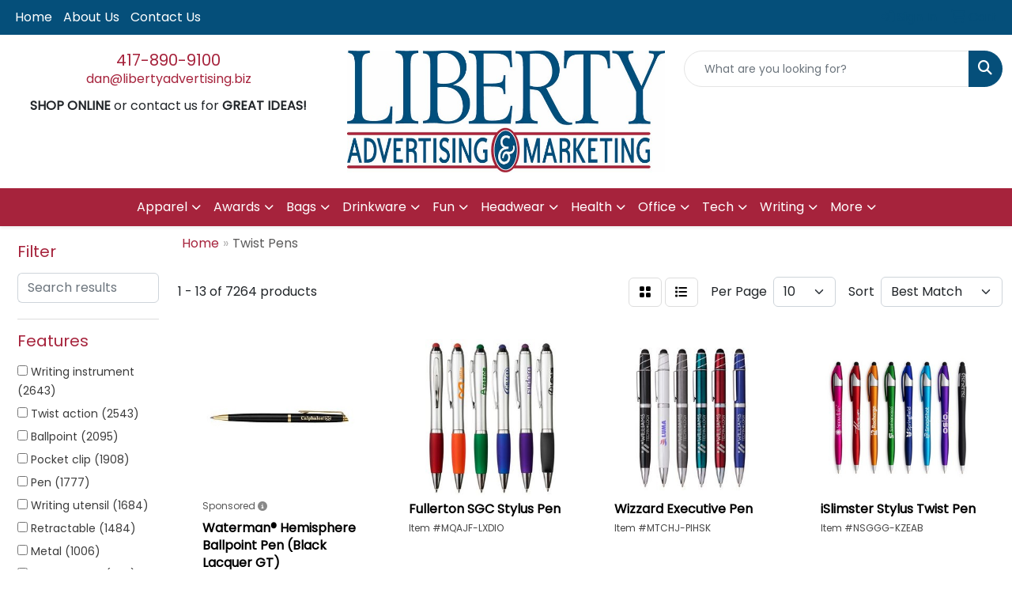

--- FILE ---
content_type: text/html
request_url: https://www.libertyadv.com/ws/ws.dll/StartSrch?UID=26331&WENavID=17323106
body_size: 11282
content:
<!DOCTYPE html>
<html lang="en"><head>
<meta charset="utf-8">
<meta http-equiv="X-UA-Compatible" content="IE=edge">
<meta name="viewport" content="width=device-width, initial-scale=1">
<!-- The above 3 meta tags *must* come first in the head; any other head content must come *after* these tags -->


<link href="/distsite/styles/8/css/bootstrap.min.css" rel="stylesheet" />
<link href="https://fonts.googleapis.com/css?family=Open+Sans:400,600|Oswald:400,600" rel="stylesheet">
<link href="/distsite/styles/8/css/owl.carousel.min.css" rel="stylesheet">
<link href="/distsite/styles/8/css/nouislider.css" rel="stylesheet">
<!--<link href="/distsite/styles/8/css/menu.css" rel="stylesheet"/>-->
<link href="/distsite/styles/8/css/flexslider.css" rel="stylesheet">
<link href="/distsite/styles/8/css/all.min.css" rel="stylesheet">
<link href="/distsite/styles/8/css/slick/slick.css" rel="stylesheet"/>
<link href="/distsite/styles/8/css/lightbox/lightbox.css" rel="stylesheet"  />
<link href="/distsite/styles/8/css/yamm.css" rel="stylesheet" />
<!-- Custom styles for this theme -->
<link href="/we/we.dll/StyleSheet?UN=26331&Type=WETheme&TS=C45870.6165856481" rel="stylesheet">
<!-- Custom styles for this theme -->
<link href="/we/we.dll/StyleSheet?UN=26331&Type=WETheme-PS&TS=C45870.6165856481" rel="stylesheet">


<!-- HTML5 shim and Respond.js for IE8 support of HTML5 elements and media queries -->
<!--[if lt IE 9]>
      <script src="https://oss.maxcdn.com/html5shiv/3.7.3/html5shiv.min.js"></script>
      <script src="https://oss.maxcdn.com/respond/1.4.2/respond.min.js"></script>
    <![endif]-->

</head>

<body style="background:#fff;">


  <!-- Slide-Out Menu -->
  <div id="filter-menu" class="filter-menu">
    <button id="close-menu" class="btn-close"></button>
    <div class="menu-content">
      
<aside class="filter-sidebar">



<div class="filter-section first">
	<h2>Filter</h2>
	 <div class="input-group mb-3">
	 <input type="text" style="border-right:0;" placeholder="Search results" class="form-control text-search-within-results" name="SearchWithinResults" value="" maxlength="100" onkeyup="HandleTextFilter(event);">
	  <label class="input-group-text" style="background-color:#fff;"><a  style="display:none;" href="javascript:void(0);" class="remove-filter" data-toggle="tooltip" title="Clear" onclick="ClearTextFilter();"><i class="far fa-times" aria-hidden="true"></i> <span class="fa-sr-only">x</span></a></label>
	</div>
</div>

<a href="javascript:void(0);" class="clear-filters"  style="display:none;" onclick="ClearDrillDown();">Clear all filters</a>

<div class="filter-section"  style="display:none;">
	<h2>Categories</h2>

	<div class="filter-list">

	 

		<!-- wrapper for more filters -->
        <div class="show-filter">

		</div><!-- showfilters -->

	</div>

		<a href="#" class="show-more"  style="display:none;" >Show more</a>
</div>


<div class="filter-section" >
	<h2>Features</h2>

		<div class="filter-list">

	  		<div class="checkbox"><label><input class="filtercheckbox" type="checkbox" name="2|Writing instrument" ><span> Writing instrument (2643)</span></label></div><div class="checkbox"><label><input class="filtercheckbox" type="checkbox" name="2|Twist action" ><span> Twist action (2543)</span></label></div><div class="checkbox"><label><input class="filtercheckbox" type="checkbox" name="2|Ballpoint" ><span> Ballpoint (2095)</span></label></div><div class="checkbox"><label><input class="filtercheckbox" type="checkbox" name="2|Pocket clip" ><span> Pocket clip (1908)</span></label></div><div class="checkbox"><label><input class="filtercheckbox" type="checkbox" name="2|Pen" ><span> Pen (1777)</span></label></div><div class="checkbox"><label><input class="filtercheckbox" type="checkbox" name="2|Writing utensil" ><span> Writing utensil (1684)</span></label></div><div class="checkbox"><label><input class="filtercheckbox" type="checkbox" name="2|Retractable" ><span> Retractable (1484)</span></label></div><div class="checkbox"><label><input class="filtercheckbox" type="checkbox" name="2|Metal" ><span> Metal (1006)</span></label></div><div class="checkbox"><label><input class="filtercheckbox" type="checkbox" name="2|Ballpoint pen" ><span> Ballpoint pen (953)</span></label></div><div class="checkbox"><label><input class="filtercheckbox" type="checkbox" name="2|Writing" ><span> Writing (915)</span></label></div><div class="show-filter"><div class="checkbox"><label><input class="filtercheckbox" type="checkbox" name="2|Stylus" ><span> Stylus (705)</span></label></div><div class="checkbox"><label><input class="filtercheckbox" type="checkbox" name="2|Metal pen" ><span> Metal pen (694)</span></label></div><div class="checkbox"><label><input class="filtercheckbox" type="checkbox" name="2|Stationery" ><span> Stationery (694)</span></label></div><div class="checkbox"><label><input class="filtercheckbox" type="checkbox" name="2|Plastic" ><span> Plastic (680)</span></label></div><div class="checkbox"><label><input class="filtercheckbox" type="checkbox" name="2|School" ><span> School (673)</span></label></div><div class="checkbox"><label><input class="filtercheckbox" type="checkbox" name="2|Office" ><span> Office (659)</span></label></div><div class="checkbox"><label><input class="filtercheckbox" type="checkbox" name="2|Twist" ><span> Twist (638)</span></label></div><div class="checkbox"><label><input class="filtercheckbox" type="checkbox" name="2|Refillable" ><span> Refillable (568)</span></label></div><div class="checkbox"><label><input class="filtercheckbox" type="checkbox" name="2|Clip" ><span> Clip (545)</span></label></div><div class="checkbox"><label><input class="filtercheckbox" type="checkbox" name="2|Smooth writing" ><span> Smooth writing (519)</span></label></div><div class="checkbox"><label><input class="filtercheckbox" type="checkbox" name="2|Ink" ><span> Ink (455)</span></label></div><div class="checkbox"><label><input class="filtercheckbox" type="checkbox" name="2|Stylus pen" ><span> Stylus pen (440)</span></label></div><div class="checkbox"><label><input class="filtercheckbox" type="checkbox" name="2|Portable" ><span> Portable (429)</span></label></div><div class="checkbox"><label><input class="filtercheckbox" type="checkbox" name="2|Executive" ><span> Executive (420)</span></label></div><div class="checkbox"><label><input class="filtercheckbox" type="checkbox" name="2|Metallic" ><span> Metallic (419)</span></label></div><div class="checkbox"><label><input class="filtercheckbox" type="checkbox" name="2|Student" ><span> Student (410)</span></label></div><div class="checkbox"><label><input class="filtercheckbox" type="checkbox" name="2|Durable" ><span> Durable (406)</span></label></div><div class="checkbox"><label><input class="filtercheckbox" type="checkbox" name="2|Click action" ><span> Click action (364)</span></label></div><div class="checkbox"><label><input class="filtercheckbox" type="checkbox" name="2|Office supplies" ><span> Office supplies (359)</span></label></div><div class="checkbox"><label><input class="filtercheckbox" type="checkbox" name="2|Twist-action" ><span> Twist-action (354)</span></label></div><div class="checkbox"><label><input class="filtercheckbox" type="checkbox" name="2|Rubber grip" ><span> Rubber grip (337)</span></label></div><div class="checkbox"><label><input class="filtercheckbox" type="checkbox" name="2|Writing tool" ><span> Writing tool (335)</span></label></div><div class="checkbox"><label><input class="filtercheckbox" type="checkbox" name="2|Barrel" ><span> Barrel (327)</span></label></div><div class="checkbox"><label><input class="filtercheckbox" type="checkbox" name="2|Lightweight" ><span> Lightweight (327)</span></label></div><div class="checkbox"><label><input class="filtercheckbox" type="checkbox" name="2|Writing implement" ><span> Writing implement (288)</span></label></div><div class="checkbox"><label><input class="filtercheckbox" type="checkbox" name="2|Business" ><span> Business (284)</span></label></div><div class="checkbox"><label><input class="filtercheckbox" type="checkbox" name="2|Aluminum" ><span> Aluminum (282)</span></label></div><div class="checkbox"><label><input class="filtercheckbox" type="checkbox" name="2|Brass" ><span> Brass (276)</span></label></div><div class="checkbox"><label><input class="filtercheckbox" type="checkbox" name="2|Gel ink" ><span> Gel ink (275)</span></label></div><div class="checkbox"><label><input class="filtercheckbox" type="checkbox" name="2|Black ink" ><span> Black ink (268)</span></label></div><div class="checkbox"><label><input class="filtercheckbox" type="checkbox" name="2|Grip" ><span> Grip (265)</span></label></div><div class="checkbox"><label><input class="filtercheckbox" type="checkbox" name="2|Medium point" ><span> Medium point (264)</span></label></div><div class="checkbox"><label><input class="filtercheckbox" type="checkbox" name="2|Smooth" ><span> Smooth (264)</span></label></div><div class="checkbox"><label><input class="filtercheckbox" type="checkbox" name="2|Eco friendly" ><span> Eco friendly (253)</span></label></div><div class="checkbox"><label><input class="filtercheckbox" type="checkbox" name="2|Ink cartridge" ><span> Ink cartridge (250)</span></label></div><div class="checkbox"><label><input class="filtercheckbox" type="checkbox" name="2|Chrome accents" ><span> Chrome accents (235)</span></label></div><div class="checkbox"><label><input class="filtercheckbox" type="checkbox" name="2|Plunger action" ><span> Plunger action (235)</span></label></div><div class="checkbox"><label><input class="filtercheckbox" type="checkbox" name="2|Soft grip" ><span> Soft grip (230)</span></label></div><div class="checkbox"><label><input class="filtercheckbox" type="checkbox" name="2|Gift" ><span> Gift (227)</span></label></div><div class="checkbox"><label><input class="filtercheckbox" type="checkbox" name="2|Student pen" ><span> Student pen (217)</span></label></div></div>

			<!-- wrapper for more filters -->
			<div class="show-filter">

			</div><!-- showfilters -->
 		</div>
		<a href="#" class="show-more"  >Show more</a>


</div>


<div class="filter-section" >
	<h2>Colors</h2>

		<div class="filter-list">

		  	<div class="checkbox"><label><input class="filtercheckbox" type="checkbox" name="1|Black" ><span> Black (3263)</span></label></div><div class="checkbox"><label><input class="filtercheckbox" type="checkbox" name="1|Blue" ><span> Blue (2836)</span></label></div><div class="checkbox"><label><input class="filtercheckbox" type="checkbox" name="1|Red" ><span> Red (2475)</span></label></div><div class="checkbox"><label><input class="filtercheckbox" type="checkbox" name="1|Green" ><span> Green (1980)</span></label></div><div class="checkbox"><label><input class="filtercheckbox" type="checkbox" name="1|Silver" ><span> Silver (1873)</span></label></div><div class="checkbox"><label><input class="filtercheckbox" type="checkbox" name="1|White" ><span> White (1216)</span></label></div><div class="checkbox"><label><input class="filtercheckbox" type="checkbox" name="1|Orange" ><span> Orange (1113)</span></label></div><div class="checkbox"><label><input class="filtercheckbox" type="checkbox" name="1|Purple" ><span> Purple (946)</span></label></div><div class="checkbox"><label><input class="filtercheckbox" type="checkbox" name="1|Yellow" ><span> Yellow (933)</span></label></div><div class="checkbox"><label><input class="filtercheckbox" type="checkbox" name="1|Pink" ><span> Pink (864)</span></label></div><div class="show-filter"><div class="checkbox"><label><input class="filtercheckbox" type="checkbox" name="1|Gold" ><span> Gold (704)</span></label></div><div class="checkbox"><label><input class="filtercheckbox" type="checkbox" name="1|Gray" ><span> Gray (461)</span></label></div><div class="checkbox"><label><input class="filtercheckbox" type="checkbox" name="1|Light blue" ><span> Light blue (368)</span></label></div><div class="checkbox"><label><input class="filtercheckbox" type="checkbox" name="1|Black/silver" ><span> Black/silver (365)</span></label></div><div class="checkbox"><label><input class="filtercheckbox" type="checkbox" name="1|Rose gold" ><span> Rose gold (253)</span></label></div><div class="checkbox"><label><input class="filtercheckbox" type="checkbox" name="1|Various" ><span> Various (222)</span></label></div><div class="checkbox"><label><input class="filtercheckbox" type="checkbox" name="1|Dark blue" ><span> Dark blue (198)</span></label></div><div class="checkbox"><label><input class="filtercheckbox" type="checkbox" name="1|Red/silver" ><span> Red/silver (193)</span></label></div><div class="checkbox"><label><input class="filtercheckbox" type="checkbox" name="1|Satin chrome silver" ><span> Satin chrome silver (188)</span></label></div><div class="checkbox"><label><input class="filtercheckbox" type="checkbox" name="1|Blue/silver" ><span> Blue/silver (186)</span></label></div><div class="checkbox"><label><input class="filtercheckbox" type="checkbox" name="1|Glisten black" ><span> Glisten black (183)</span></label></div><div class="checkbox"><label><input class="filtercheckbox" type="checkbox" name="1|Silver/black" ><span> Silver/black (172)</span></label></div><div class="checkbox"><label><input class="filtercheckbox" type="checkbox" name="1|Navy blue" ><span> Navy blue (169)</span></label></div><div class="checkbox"><label><input class="filtercheckbox" type="checkbox" name="1|Burgundy red" ><span> Burgundy red (162)</span></label></div><div class="checkbox"><label><input class="filtercheckbox" type="checkbox" name="1|Brown" ><span> Brown (157)</span></label></div><div class="checkbox"><label><input class="filtercheckbox" type="checkbox" name="1|Translucent blue" ><span> Translucent blue (138)</span></label></div><div class="checkbox"><label><input class="filtercheckbox" type="checkbox" name="1|Matte black" ><span> Matte black (126)</span></label></div><div class="checkbox"><label><input class="filtercheckbox" type="checkbox" name="1|Gunmetal gray" ><span> Gunmetal gray (117)</span></label></div><div class="checkbox"><label><input class="filtercheckbox" type="checkbox" name="1|Pearl white" ><span> Pearl white (111)</span></label></div><div class="checkbox"><label><input class="filtercheckbox" type="checkbox" name="1|Green/silver" ><span> Green/silver (110)</span></label></div><div class="checkbox"><label><input class="filtercheckbox" type="checkbox" name="1|Silver/blue" ><span> Silver/blue (109)</span></label></div><div class="checkbox"><label><input class="filtercheckbox" type="checkbox" name="1|Light green" ><span> Light green (107)</span></label></div><div class="checkbox"><label><input class="filtercheckbox" type="checkbox" name="1|Chrome silver" ><span> Chrome silver (103)</span></label></div><div class="checkbox"><label><input class="filtercheckbox" type="checkbox" name="1|Royal blue" ><span> Royal blue (100)</span></label></div><div class="checkbox"><label><input class="filtercheckbox" type="checkbox" name="1|Rose red" ><span> Rose red (93)</span></label></div><div class="checkbox"><label><input class="filtercheckbox" type="checkbox" name="1|Satin gold" ><span> Satin gold (93)</span></label></div><div class="checkbox"><label><input class="filtercheckbox" type="checkbox" name="1|Gun metal gray" ><span> Gun metal gray (90)</span></label></div><div class="checkbox"><label><input class="filtercheckbox" type="checkbox" name="1|Black/gold" ><span> Black/gold (88)</span></label></div><div class="checkbox"><label><input class="filtercheckbox" type="checkbox" name="1|Translucent red" ><span> Translucent red (88)</span></label></div><div class="checkbox"><label><input class="filtercheckbox" type="checkbox" name="1|Silver/red" ><span> Silver/red (85)</span></label></div><div class="checkbox"><label><input class="filtercheckbox" type="checkbox" name="1|White/silver" ><span> White/silver (85)</span></label></div><div class="checkbox"><label><input class="filtercheckbox" type="checkbox" name="1|Dark green" ><span> Dark green (84)</span></label></div><div class="checkbox"><label><input class="filtercheckbox" type="checkbox" name="1|Lime green" ><span> Lime green (84)</span></label></div><div class="checkbox"><label><input class="filtercheckbox" type="checkbox" name="1|Matte blue" ><span> Matte blue (75)</span></label></div><div class="checkbox"><label><input class="filtercheckbox" type="checkbox" name="1|Bronze" ><span> Bronze (71)</span></label></div><div class="checkbox"><label><input class="filtercheckbox" type="checkbox" name="1|Orange/silver" ><span> Orange/silver (69)</span></label></div><div class="checkbox"><label><input class="filtercheckbox" type="checkbox" name="1|Translucent green" ><span> Translucent green (69)</span></label></div><div class="checkbox"><label><input class="filtercheckbox" type="checkbox" name="1|Burgundy" ><span> Burgundy (66)</span></label></div><div class="checkbox"><label><input class="filtercheckbox" type="checkbox" name="1|White/red" ><span> White/red (61)</span></label></div><div class="checkbox"><label><input class="filtercheckbox" type="checkbox" name="1|Golden" ><span> Golden (60)</span></label></div></div>


			<!-- wrapper for more filters -->
			<div class="show-filter">

			</div><!-- showfilters -->

		  </div>

		<a href="#" class="show-more"  >Show more</a>
</div>


<div class="filter-section"  style="display:none;" >
	<h2>Price Range</h2>
	<div class="filter-price-wrap">
		<div class="filter-price-inner">
			<div class="input-group">
				<span class="input-group-text input-group-text-white">$</span>
				<input type="text" class="form-control form-control-sm filter-min-prices" name="min-prices" value="" placeholder="Min" onkeyup="HandlePriceFilter(event);">
			</div>
			<div class="input-group">
				<span class="input-group-text input-group-text-white">$</span>
				<input type="text" class="form-control form-control-sm filter-max-prices" name="max-prices" value="" placeholder="Max" onkeyup="HandlePriceFilter(event);">
			</div>
		</div>
		<a href="javascript:void(0)" onclick="SetPriceFilter();" ><i class="fa-solid fa-chevron-right"></i></a>
	</div>
</div>

<div class="filter-section"   >
	<h2>Quantity</h2>
	<div class="filter-price-wrap mb-2">
		<input type="text" class="form-control form-control-sm filter-quantity" value="" placeholder="Qty" onkeyup="HandleQuantityFilter(event);">
		<a href="javascript:void(0)" onclick="SetQuantityFilter();"><i class="fa-solid fa-chevron-right"></i></a>
	</div>
</div>




	</aside>

    </div>
</div>




	<div class="container-fluid">
		<div class="row">

			<div class="col-md-3 col-lg-2">
        <div class="d-none d-md-block">
          <div id="desktop-filter">
            
<aside class="filter-sidebar">



<div class="filter-section first">
	<h2>Filter</h2>
	 <div class="input-group mb-3">
	 <input type="text" style="border-right:0;" placeholder="Search results" class="form-control text-search-within-results" name="SearchWithinResults" value="" maxlength="100" onkeyup="HandleTextFilter(event);">
	  <label class="input-group-text" style="background-color:#fff;"><a  style="display:none;" href="javascript:void(0);" class="remove-filter" data-toggle="tooltip" title="Clear" onclick="ClearTextFilter();"><i class="far fa-times" aria-hidden="true"></i> <span class="fa-sr-only">x</span></a></label>
	</div>
</div>

<a href="javascript:void(0);" class="clear-filters"  style="display:none;" onclick="ClearDrillDown();">Clear all filters</a>

<div class="filter-section"  style="display:none;">
	<h2>Categories</h2>

	<div class="filter-list">

	 

		<!-- wrapper for more filters -->
        <div class="show-filter">

		</div><!-- showfilters -->

	</div>

		<a href="#" class="show-more"  style="display:none;" >Show more</a>
</div>


<div class="filter-section" >
	<h2>Features</h2>

		<div class="filter-list">

	  		<div class="checkbox"><label><input class="filtercheckbox" type="checkbox" name="2|Writing instrument" ><span> Writing instrument (2643)</span></label></div><div class="checkbox"><label><input class="filtercheckbox" type="checkbox" name="2|Twist action" ><span> Twist action (2543)</span></label></div><div class="checkbox"><label><input class="filtercheckbox" type="checkbox" name="2|Ballpoint" ><span> Ballpoint (2095)</span></label></div><div class="checkbox"><label><input class="filtercheckbox" type="checkbox" name="2|Pocket clip" ><span> Pocket clip (1908)</span></label></div><div class="checkbox"><label><input class="filtercheckbox" type="checkbox" name="2|Pen" ><span> Pen (1777)</span></label></div><div class="checkbox"><label><input class="filtercheckbox" type="checkbox" name="2|Writing utensil" ><span> Writing utensil (1684)</span></label></div><div class="checkbox"><label><input class="filtercheckbox" type="checkbox" name="2|Retractable" ><span> Retractable (1484)</span></label></div><div class="checkbox"><label><input class="filtercheckbox" type="checkbox" name="2|Metal" ><span> Metal (1006)</span></label></div><div class="checkbox"><label><input class="filtercheckbox" type="checkbox" name="2|Ballpoint pen" ><span> Ballpoint pen (953)</span></label></div><div class="checkbox"><label><input class="filtercheckbox" type="checkbox" name="2|Writing" ><span> Writing (915)</span></label></div><div class="show-filter"><div class="checkbox"><label><input class="filtercheckbox" type="checkbox" name="2|Stylus" ><span> Stylus (705)</span></label></div><div class="checkbox"><label><input class="filtercheckbox" type="checkbox" name="2|Metal pen" ><span> Metal pen (694)</span></label></div><div class="checkbox"><label><input class="filtercheckbox" type="checkbox" name="2|Stationery" ><span> Stationery (694)</span></label></div><div class="checkbox"><label><input class="filtercheckbox" type="checkbox" name="2|Plastic" ><span> Plastic (680)</span></label></div><div class="checkbox"><label><input class="filtercheckbox" type="checkbox" name="2|School" ><span> School (673)</span></label></div><div class="checkbox"><label><input class="filtercheckbox" type="checkbox" name="2|Office" ><span> Office (659)</span></label></div><div class="checkbox"><label><input class="filtercheckbox" type="checkbox" name="2|Twist" ><span> Twist (638)</span></label></div><div class="checkbox"><label><input class="filtercheckbox" type="checkbox" name="2|Refillable" ><span> Refillable (568)</span></label></div><div class="checkbox"><label><input class="filtercheckbox" type="checkbox" name="2|Clip" ><span> Clip (545)</span></label></div><div class="checkbox"><label><input class="filtercheckbox" type="checkbox" name="2|Smooth writing" ><span> Smooth writing (519)</span></label></div><div class="checkbox"><label><input class="filtercheckbox" type="checkbox" name="2|Ink" ><span> Ink (455)</span></label></div><div class="checkbox"><label><input class="filtercheckbox" type="checkbox" name="2|Stylus pen" ><span> Stylus pen (440)</span></label></div><div class="checkbox"><label><input class="filtercheckbox" type="checkbox" name="2|Portable" ><span> Portable (429)</span></label></div><div class="checkbox"><label><input class="filtercheckbox" type="checkbox" name="2|Executive" ><span> Executive (420)</span></label></div><div class="checkbox"><label><input class="filtercheckbox" type="checkbox" name="2|Metallic" ><span> Metallic (419)</span></label></div><div class="checkbox"><label><input class="filtercheckbox" type="checkbox" name="2|Student" ><span> Student (410)</span></label></div><div class="checkbox"><label><input class="filtercheckbox" type="checkbox" name="2|Durable" ><span> Durable (406)</span></label></div><div class="checkbox"><label><input class="filtercheckbox" type="checkbox" name="2|Click action" ><span> Click action (364)</span></label></div><div class="checkbox"><label><input class="filtercheckbox" type="checkbox" name="2|Office supplies" ><span> Office supplies (359)</span></label></div><div class="checkbox"><label><input class="filtercheckbox" type="checkbox" name="2|Twist-action" ><span> Twist-action (354)</span></label></div><div class="checkbox"><label><input class="filtercheckbox" type="checkbox" name="2|Rubber grip" ><span> Rubber grip (337)</span></label></div><div class="checkbox"><label><input class="filtercheckbox" type="checkbox" name="2|Writing tool" ><span> Writing tool (335)</span></label></div><div class="checkbox"><label><input class="filtercheckbox" type="checkbox" name="2|Barrel" ><span> Barrel (327)</span></label></div><div class="checkbox"><label><input class="filtercheckbox" type="checkbox" name="2|Lightweight" ><span> Lightweight (327)</span></label></div><div class="checkbox"><label><input class="filtercheckbox" type="checkbox" name="2|Writing implement" ><span> Writing implement (288)</span></label></div><div class="checkbox"><label><input class="filtercheckbox" type="checkbox" name="2|Business" ><span> Business (284)</span></label></div><div class="checkbox"><label><input class="filtercheckbox" type="checkbox" name="2|Aluminum" ><span> Aluminum (282)</span></label></div><div class="checkbox"><label><input class="filtercheckbox" type="checkbox" name="2|Brass" ><span> Brass (276)</span></label></div><div class="checkbox"><label><input class="filtercheckbox" type="checkbox" name="2|Gel ink" ><span> Gel ink (275)</span></label></div><div class="checkbox"><label><input class="filtercheckbox" type="checkbox" name="2|Black ink" ><span> Black ink (268)</span></label></div><div class="checkbox"><label><input class="filtercheckbox" type="checkbox" name="2|Grip" ><span> Grip (265)</span></label></div><div class="checkbox"><label><input class="filtercheckbox" type="checkbox" name="2|Medium point" ><span> Medium point (264)</span></label></div><div class="checkbox"><label><input class="filtercheckbox" type="checkbox" name="2|Smooth" ><span> Smooth (264)</span></label></div><div class="checkbox"><label><input class="filtercheckbox" type="checkbox" name="2|Eco friendly" ><span> Eco friendly (253)</span></label></div><div class="checkbox"><label><input class="filtercheckbox" type="checkbox" name="2|Ink cartridge" ><span> Ink cartridge (250)</span></label></div><div class="checkbox"><label><input class="filtercheckbox" type="checkbox" name="2|Chrome accents" ><span> Chrome accents (235)</span></label></div><div class="checkbox"><label><input class="filtercheckbox" type="checkbox" name="2|Plunger action" ><span> Plunger action (235)</span></label></div><div class="checkbox"><label><input class="filtercheckbox" type="checkbox" name="2|Soft grip" ><span> Soft grip (230)</span></label></div><div class="checkbox"><label><input class="filtercheckbox" type="checkbox" name="2|Gift" ><span> Gift (227)</span></label></div><div class="checkbox"><label><input class="filtercheckbox" type="checkbox" name="2|Student pen" ><span> Student pen (217)</span></label></div></div>

			<!-- wrapper for more filters -->
			<div class="show-filter">

			</div><!-- showfilters -->
 		</div>
		<a href="#" class="show-more"  >Show more</a>


</div>


<div class="filter-section" >
	<h2>Colors</h2>

		<div class="filter-list">

		  	<div class="checkbox"><label><input class="filtercheckbox" type="checkbox" name="1|Black" ><span> Black (3263)</span></label></div><div class="checkbox"><label><input class="filtercheckbox" type="checkbox" name="1|Blue" ><span> Blue (2836)</span></label></div><div class="checkbox"><label><input class="filtercheckbox" type="checkbox" name="1|Red" ><span> Red (2475)</span></label></div><div class="checkbox"><label><input class="filtercheckbox" type="checkbox" name="1|Green" ><span> Green (1980)</span></label></div><div class="checkbox"><label><input class="filtercheckbox" type="checkbox" name="1|Silver" ><span> Silver (1873)</span></label></div><div class="checkbox"><label><input class="filtercheckbox" type="checkbox" name="1|White" ><span> White (1216)</span></label></div><div class="checkbox"><label><input class="filtercheckbox" type="checkbox" name="1|Orange" ><span> Orange (1113)</span></label></div><div class="checkbox"><label><input class="filtercheckbox" type="checkbox" name="1|Purple" ><span> Purple (946)</span></label></div><div class="checkbox"><label><input class="filtercheckbox" type="checkbox" name="1|Yellow" ><span> Yellow (933)</span></label></div><div class="checkbox"><label><input class="filtercheckbox" type="checkbox" name="1|Pink" ><span> Pink (864)</span></label></div><div class="show-filter"><div class="checkbox"><label><input class="filtercheckbox" type="checkbox" name="1|Gold" ><span> Gold (704)</span></label></div><div class="checkbox"><label><input class="filtercheckbox" type="checkbox" name="1|Gray" ><span> Gray (461)</span></label></div><div class="checkbox"><label><input class="filtercheckbox" type="checkbox" name="1|Light blue" ><span> Light blue (368)</span></label></div><div class="checkbox"><label><input class="filtercheckbox" type="checkbox" name="1|Black/silver" ><span> Black/silver (365)</span></label></div><div class="checkbox"><label><input class="filtercheckbox" type="checkbox" name="1|Rose gold" ><span> Rose gold (253)</span></label></div><div class="checkbox"><label><input class="filtercheckbox" type="checkbox" name="1|Various" ><span> Various (222)</span></label></div><div class="checkbox"><label><input class="filtercheckbox" type="checkbox" name="1|Dark blue" ><span> Dark blue (198)</span></label></div><div class="checkbox"><label><input class="filtercheckbox" type="checkbox" name="1|Red/silver" ><span> Red/silver (193)</span></label></div><div class="checkbox"><label><input class="filtercheckbox" type="checkbox" name="1|Satin chrome silver" ><span> Satin chrome silver (188)</span></label></div><div class="checkbox"><label><input class="filtercheckbox" type="checkbox" name="1|Blue/silver" ><span> Blue/silver (186)</span></label></div><div class="checkbox"><label><input class="filtercheckbox" type="checkbox" name="1|Glisten black" ><span> Glisten black (183)</span></label></div><div class="checkbox"><label><input class="filtercheckbox" type="checkbox" name="1|Silver/black" ><span> Silver/black (172)</span></label></div><div class="checkbox"><label><input class="filtercheckbox" type="checkbox" name="1|Navy blue" ><span> Navy blue (169)</span></label></div><div class="checkbox"><label><input class="filtercheckbox" type="checkbox" name="1|Burgundy red" ><span> Burgundy red (162)</span></label></div><div class="checkbox"><label><input class="filtercheckbox" type="checkbox" name="1|Brown" ><span> Brown (157)</span></label></div><div class="checkbox"><label><input class="filtercheckbox" type="checkbox" name="1|Translucent blue" ><span> Translucent blue (138)</span></label></div><div class="checkbox"><label><input class="filtercheckbox" type="checkbox" name="1|Matte black" ><span> Matte black (126)</span></label></div><div class="checkbox"><label><input class="filtercheckbox" type="checkbox" name="1|Gunmetal gray" ><span> Gunmetal gray (117)</span></label></div><div class="checkbox"><label><input class="filtercheckbox" type="checkbox" name="1|Pearl white" ><span> Pearl white (111)</span></label></div><div class="checkbox"><label><input class="filtercheckbox" type="checkbox" name="1|Green/silver" ><span> Green/silver (110)</span></label></div><div class="checkbox"><label><input class="filtercheckbox" type="checkbox" name="1|Silver/blue" ><span> Silver/blue (109)</span></label></div><div class="checkbox"><label><input class="filtercheckbox" type="checkbox" name="1|Light green" ><span> Light green (107)</span></label></div><div class="checkbox"><label><input class="filtercheckbox" type="checkbox" name="1|Chrome silver" ><span> Chrome silver (103)</span></label></div><div class="checkbox"><label><input class="filtercheckbox" type="checkbox" name="1|Royal blue" ><span> Royal blue (100)</span></label></div><div class="checkbox"><label><input class="filtercheckbox" type="checkbox" name="1|Rose red" ><span> Rose red (93)</span></label></div><div class="checkbox"><label><input class="filtercheckbox" type="checkbox" name="1|Satin gold" ><span> Satin gold (93)</span></label></div><div class="checkbox"><label><input class="filtercheckbox" type="checkbox" name="1|Gun metal gray" ><span> Gun metal gray (90)</span></label></div><div class="checkbox"><label><input class="filtercheckbox" type="checkbox" name="1|Black/gold" ><span> Black/gold (88)</span></label></div><div class="checkbox"><label><input class="filtercheckbox" type="checkbox" name="1|Translucent red" ><span> Translucent red (88)</span></label></div><div class="checkbox"><label><input class="filtercheckbox" type="checkbox" name="1|Silver/red" ><span> Silver/red (85)</span></label></div><div class="checkbox"><label><input class="filtercheckbox" type="checkbox" name="1|White/silver" ><span> White/silver (85)</span></label></div><div class="checkbox"><label><input class="filtercheckbox" type="checkbox" name="1|Dark green" ><span> Dark green (84)</span></label></div><div class="checkbox"><label><input class="filtercheckbox" type="checkbox" name="1|Lime green" ><span> Lime green (84)</span></label></div><div class="checkbox"><label><input class="filtercheckbox" type="checkbox" name="1|Matte blue" ><span> Matte blue (75)</span></label></div><div class="checkbox"><label><input class="filtercheckbox" type="checkbox" name="1|Bronze" ><span> Bronze (71)</span></label></div><div class="checkbox"><label><input class="filtercheckbox" type="checkbox" name="1|Orange/silver" ><span> Orange/silver (69)</span></label></div><div class="checkbox"><label><input class="filtercheckbox" type="checkbox" name="1|Translucent green" ><span> Translucent green (69)</span></label></div><div class="checkbox"><label><input class="filtercheckbox" type="checkbox" name="1|Burgundy" ><span> Burgundy (66)</span></label></div><div class="checkbox"><label><input class="filtercheckbox" type="checkbox" name="1|White/red" ><span> White/red (61)</span></label></div><div class="checkbox"><label><input class="filtercheckbox" type="checkbox" name="1|Golden" ><span> Golden (60)</span></label></div></div>


			<!-- wrapper for more filters -->
			<div class="show-filter">

			</div><!-- showfilters -->

		  </div>

		<a href="#" class="show-more"  >Show more</a>
</div>


<div class="filter-section"  style="display:none;" >
	<h2>Price Range</h2>
	<div class="filter-price-wrap">
		<div class="filter-price-inner">
			<div class="input-group">
				<span class="input-group-text input-group-text-white">$</span>
				<input type="text" class="form-control form-control-sm filter-min-prices" name="min-prices" value="" placeholder="Min" onkeyup="HandlePriceFilter(event);">
			</div>
			<div class="input-group">
				<span class="input-group-text input-group-text-white">$</span>
				<input type="text" class="form-control form-control-sm filter-max-prices" name="max-prices" value="" placeholder="Max" onkeyup="HandlePriceFilter(event);">
			</div>
		</div>
		<a href="javascript:void(0)" onclick="SetPriceFilter();" ><i class="fa-solid fa-chevron-right"></i></a>
	</div>
</div>

<div class="filter-section"   >
	<h2>Quantity</h2>
	<div class="filter-price-wrap mb-2">
		<input type="text" class="form-control form-control-sm filter-quantity" value="" placeholder="Qty" onkeyup="HandleQuantityFilter(event);">
		<a href="javascript:void(0)" onclick="SetQuantityFilter();"><i class="fa-solid fa-chevron-right"></i></a>
	</div>
</div>




	</aside>

          </div>
        </div>
			</div>

			<div class="col-md-9 col-lg-10">
				

				<ol class="breadcrumb"  >
              		<li><a href="https://www.libertyadv.com" target="_top">Home</a></li>
             	 	<li class="active">Twist Pens</li>
            	</ol>




				<div id="product-list-controls">

				
						<div class="d-flex align-items-center justify-content-between">
							<div class="d-none d-md-block me-3">
								1 - 13 of  7264 <span class="d-none d-lg-inline">products</span>
							</div>
					  
						  <!-- Right Aligned Controls -->
						  <div class="product-controls-right d-flex align-items-center">
       
              <button id="show-filter-button" class="btn btn-control d-block d-md-none"><i class="fa-solid fa-filter" aria-hidden="true"></i></button>

							
							<span class="me-3">
								<a href="/ws/ws.dll/StartSrch?UID=26331&WENavID=17323106&View=T&ST=251119170401082180156461277" class="btn btn-control grid" title="Change to Grid View"><i class="fa-solid fa-grid-2" aria-hidden="true"></i>  <span class="fa-sr-only">Grid</span></a>
								<a href="/ws/ws.dll/StartSrch?UID=26331&WENavID=17323106&View=L&ST=251119170401082180156461277" class="btn btn-control" title="Change to List View"><i class="fa-solid fa-list"></i> <span class="fa-sr-only">List</span></a>
							</span>
							
					  
							<!-- Number of Items Per Page -->
							<div class="me-2 d-none d-lg-block">
								<label>Per Page</label>
							</div>
							<div class="me-3 d-none d-md-block">
								<select class="form-select notranslate" onchange="GoToNewURL(this);" aria-label="Items per page">
									<option value="/ws/ws.dll/StartSrch?UID=26331&WENavID=17323106&ST=251119170401082180156461277&PPP=10" selected>10</option><option value="/ws/ws.dll/StartSrch?UID=26331&WENavID=17323106&ST=251119170401082180156461277&PPP=25" >25</option><option value="/ws/ws.dll/StartSrch?UID=26331&WENavID=17323106&ST=251119170401082180156461277&PPP=50" >50</option><option value="/ws/ws.dll/StartSrch?UID=26331&WENavID=17323106&ST=251119170401082180156461277&PPP=100" >100</option><option value="/ws/ws.dll/StartSrch?UID=26331&WENavID=17323106&ST=251119170401082180156461277&PPP=250" >250</option>
								
								</select>
							</div>
					  
							<!-- Sort By -->
							<div class="d-none d-lg-block me-2">
								<label>Sort</label>
							</div>
							<div>
								<select class="form-select" onchange="GoToNewURL(this);">
									<option value="/ws/ws.dll/StartSrch?UID=26331&WENavID=17323106&Sort=0" selected>Best Match</option><option value="/ws/ws.dll/StartSrch?UID=26331&WENavID=17323106&Sort=3">Most Popular</option>
								 </select>
							</div>
						  </div>
						</div>

			  </div>

				<!-- Product Results List -->
				<ul class="thumbnail-list"><li>
 <a href="https://www.libertyadv.com/p/ALEJJ-CKNFI/waterman-hemisphere-ballpoint-pen-black-lacquer-gt" target="_parent" alt="Waterman® Hemisphere Ballpoint Pen (Black Lacquer GT)" onclick="PostAdStatToService(171098638,1);">
 <div class="pr-list-grid">
		<img class="img-responsive" src="/ws/ws.dll/QPic?SN=57690&P=171098638&I=0&PX=300" alt="Waterman® Hemisphere Ballpoint Pen (Black Lacquer GT)">
		<p class="pr-list-sponsored">Sponsored <span data-bs-toggle="tooltip" data-container="body" data-bs-placement="top" title="You're seeing this ad based on the product's relevance to your search query."><i class="fa fa-info-circle" aria-hidden="true"></i></span></p>
		<p class="pr-name">Waterman® Hemisphere Ballpoint Pen (Black Lacquer GT)</p>
		<div class="product-reviews"  style="display:none;">
			<div class="rating-stars">
			  <i class="fa-solid fa-star-sharp" aria-hidden="true"></i><i class="fa-solid fa-star-sharp" aria-hidden="true"></i><i class="fa-solid fa-star-sharp" aria-hidden="true"></i><i class="fa-solid fa-star-sharp" aria-hidden="true"></i><i class="fa-solid fa-star-sharp" aria-hidden="true"></i>
			</div>
			<span class="rating-count">(0)</span>
		</div>
		<p class="pr-number"  ><span class="notranslate">Item #ALEJJ-CKNFI</span></p>
		<p class="pr-price"  ></p>
 </div>
 </a>
</li>
<a name="1" href="#" alt="Item 1"></a>
<li>
 <a href="https://www.libertyadv.com/p/MQAJF-LXDIO/fullerton-sgc-stylus-pen" target="_parent" alt="Fullerton SGC Stylus Pen">
 <div class="pr-list-grid">
		<img class="img-responsive" src="/ws/ws.dll/QPic?SN=50018&P=145433234&I=0&PX=300" alt="Fullerton SGC Stylus Pen">
		<p class="pr-name">Fullerton SGC Stylus Pen</p>
		<div class="product-reviews"  style="display:none;">
			<div class="rating-stars">
			  <i class="fa-solid fa-star-sharp active" aria-hidden="true"></i><i class="fa-solid fa-star-sharp active" aria-hidden="true"></i><i class="fa-solid fa-star-sharp active" aria-hidden="true"></i><i class="fa-solid fa-star-sharp active" aria-hidden="true"></i><i class="fa-solid fa-star-sharp" aria-hidden="true"></i>
			</div>
			<span class="rating-count">(1)</span>
		</div>
		<p class="pr-number"  ><span class="notranslate">Item #MQAJF-LXDIO</span></p>
		<p class="pr-price"  style="display:none;" ></p>
 </div>
 </a>
</li>
<a name="2" href="#" alt="Item 2"></a>
<li>
 <a href="https://www.libertyadv.com/p/MTCHJ-PIHSK/wizzard-executive-pen" target="_parent" alt="Wizzard Executive Pen">
 <div class="pr-list-grid">
		<img class="img-responsive" src="/ws/ws.dll/QPic?SN=50033&P=197000458&I=0&PX=300" alt="Wizzard Executive Pen">
		<p class="pr-name">Wizzard Executive Pen</p>
		<div class="product-reviews"  style="display:none;">
			<div class="rating-stars">
			  <i class="fa-solid fa-star-sharp active" aria-hidden="true"></i><i class="fa-solid fa-star-sharp active" aria-hidden="true"></i><i class="fa-solid fa-star-sharp active" aria-hidden="true"></i><i class="fa-solid fa-star-sharp active" aria-hidden="true"></i><i class="fa-solid fa-star-sharp active" aria-hidden="true"></i>
			</div>
			<span class="rating-count">(1)</span>
		</div>
		<p class="pr-number"  ><span class="notranslate">Item #MTCHJ-PIHSK</span></p>
		<p class="pr-price"  style="display:none;" ></p>
 </div>
 </a>
</li>
<a name="3" href="#" alt="Item 3"></a>
<li>
 <a href="https://www.libertyadv.com/p/NSGGG-KZEAB/islimster-stylus-twist-pen" target="_parent" alt="iSlimster Stylus Twist Pen">
 <div class="pr-list-grid">
		<img class="img-responsive" src="/ws/ws.dll/QPic?SN=67882&P=155011865&I=0&PX=300" alt="iSlimster Stylus Twist Pen">
		<p class="pr-name">iSlimster Stylus Twist Pen</p>
		<div class="product-reviews"  style="display:none;">
			<div class="rating-stars">
			  <i class="fa-solid fa-star-sharp active" aria-hidden="true"></i><i class="fa-solid fa-star-sharp active" aria-hidden="true"></i><i class="fa-solid fa-star-sharp active" aria-hidden="true"></i><i class="fa-solid fa-star-sharp active" aria-hidden="true"></i><i class="fa-solid fa-star-sharp active" aria-hidden="true"></i>
			</div>
			<span class="rating-count">(5)</span>
		</div>
		<p class="pr-number"  ><span class="notranslate">Item #NSGGG-KZEAB</span></p>
		<p class="pr-price"  style="display:none;" ></p>
 </div>
 </a>
</li>
<a name="4" href="#" alt="Item 4"></a>
<li>
 <a href="https://www.libertyadv.com/p/FRCIG-KZTQZ/spiralscript-5.5-x-7-plastic-spiral-journal-with-pen" target="_parent" alt="SpiralScript 5.5 x 7 Plastic Spiral Journal with Pen">
 <div class="pr-list-grid">
		<img class="img-responsive" src="/ws/ws.dll/QPic?SN=67882&P=925022445&I=0&PX=300" alt="SpiralScript 5.5 x 7 Plastic Spiral Journal with Pen">
		<p class="pr-name">SpiralScript 5.5 x 7 Plastic Spiral Journal with Pen</p>
		<div class="product-reviews"  style="display:none;">
			<div class="rating-stars">
			  <i class="fa-solid fa-star-sharp" aria-hidden="true"></i><i class="fa-solid fa-star-sharp" aria-hidden="true"></i><i class="fa-solid fa-star-sharp" aria-hidden="true"></i><i class="fa-solid fa-star-sharp" aria-hidden="true"></i><i class="fa-solid fa-star-sharp" aria-hidden="true"></i>
			</div>
			<span class="rating-count">(0)</span>
		</div>
		<p class="pr-number"  ><span class="notranslate">Item #FRCIG-KZTQZ</span></p>
		<p class="pr-price"  style="display:none;" ></p>
 </div>
 </a>
</li>
<a name="5" href="#" alt="Item 5"></a>
<li>
 <a href="https://www.libertyadv.com/p/MOBID-LQKYG/jaykay-stylus-pen" target="_parent" alt="JayKay® Stylus Pen">
 <div class="pr-list-grid">
		<img class="img-responsive" src="/ws/ws.dll/QPic?SN=50033&P=905315342&I=0&PX=300" alt="JayKay® Stylus Pen">
		<p class="pr-name">JayKay® Stylus Pen</p>
		<div class="product-reviews"  style="display:none;">
			<div class="rating-stars">
			  <i class="fa-solid fa-star-sharp active" aria-hidden="true"></i><i class="fa-solid fa-star-sharp active" aria-hidden="true"></i><i class="fa-solid fa-star-sharp active" aria-hidden="true"></i><i class="fa-solid fa-star-sharp active" aria-hidden="true"></i><i class="fa-solid fa-star-sharp active" aria-hidden="true"></i>
			</div>
			<span class="rating-count">(1)</span>
		</div>
		<p class="pr-number"  ><span class="notranslate">Item #MOBID-LQKYG</span></p>
		<p class="pr-price"  style="display:none;" ></p>
 </div>
 </a>
</li>
<a name="6" href="#" alt="Item 6"></a>
<li>
 <a href="https://www.libertyadv.com/p/IOCFH-IBRXC/slim-twist-pen" target="_parent" alt="Slim Twist Pen">
 <div class="pr-list-grid">
		<img class="img-responsive" src="/ws/ws.dll/QPic?SN=67882&P=983685476&I=0&PX=300" alt="Slim Twist Pen">
		<p class="pr-name">Slim Twist Pen</p>
		<div class="product-reviews"  style="display:none;">
			<div class="rating-stars">
			  <i class="fa-solid fa-star-sharp active" aria-hidden="true"></i><i class="fa-solid fa-star-sharp active" aria-hidden="true"></i><i class="fa-solid fa-star-sharp active" aria-hidden="true"></i><i class="fa-solid fa-star-sharp active" aria-hidden="true"></i><i class="fa-solid fa-star-sharp active" aria-hidden="true"></i>
			</div>
			<span class="rating-count">(2)</span>
		</div>
		<p class="pr-number"  ><span class="notranslate">Item #IOCFH-IBRXC</span></p>
		<p class="pr-price"  style="display:none;" ></p>
 </div>
 </a>
</li>
<a name="7" href="#" alt="Item 7"></a>
<li>
 <a href="https://www.libertyadv.com/p/MTYHE-PPCQF/the-boss-pen" target="_parent" alt="The Boss Pen">
 <div class="pr-list-grid">
		<img class="img-responsive" src="/ws/ws.dll/QPic?SN=50033&P=327120053&I=0&PX=300" alt="The Boss Pen">
		<p class="pr-name">The Boss Pen</p>
		<div class="product-reviews"  style="display:none;">
			<div class="rating-stars">
			  <i class="fa-solid fa-star-sharp" aria-hidden="true"></i><i class="fa-solid fa-star-sharp" aria-hidden="true"></i><i class="fa-solid fa-star-sharp" aria-hidden="true"></i><i class="fa-solid fa-star-sharp" aria-hidden="true"></i><i class="fa-solid fa-star-sharp" aria-hidden="true"></i>
			</div>
			<span class="rating-count">(0)</span>
		</div>
		<p class="pr-number"  ><span class="notranslate">Item #MTYHE-PPCQF</span></p>
		<p class="pr-price"  style="display:none;" ></p>
 </div>
 </a>
</li>
<a name="8" href="#" alt="Item 8"></a>
<li>
 <a href="https://www.libertyadv.com/p/JRAHI-EJXXX/lombardo-pen" target="_parent" alt="Lombardo Pen">
 <div class="pr-list-grid">
		<img class="img-responsive" src="/ws/ws.dll/QPic?SN=50033&P=952002257&I=0&PX=300" alt="Lombardo Pen">
		<p class="pr-name">Lombardo Pen</p>
		<div class="product-reviews"  style="display:none;">
			<div class="rating-stars">
			  <i class="fa-solid fa-star-sharp" aria-hidden="true"></i><i class="fa-solid fa-star-sharp" aria-hidden="true"></i><i class="fa-solid fa-star-sharp" aria-hidden="true"></i><i class="fa-solid fa-star-sharp" aria-hidden="true"></i><i class="fa-solid fa-star-sharp" aria-hidden="true"></i>
			</div>
			<span class="rating-count">(0)</span>
		</div>
		<p class="pr-number"  ><span class="notranslate">Item #JRAHI-EJXXX</span></p>
		<p class="pr-price"  style="display:none;" ></p>
 </div>
 </a>
</li>
<a name="9" href="#" alt="Item 9"></a>
<li>
 <a href="https://www.libertyadv.com/p/PLHMK-JIWYV/guillox-9-stylus-pen" target="_parent" alt="Guillox® 9 Stylus Pen">
 <div class="pr-list-grid">
		<img class="img-responsive" src="/ws/ws.dll/QPic?SN=50033&P=744268909&I=0&PX=300" alt="Guillox® 9 Stylus Pen">
		<p class="pr-name">Guillox® 9 Stylus Pen</p>
		<div class="product-reviews"  style="display:none;">
			<div class="rating-stars">
			  <i class="fa-solid fa-star-sharp" aria-hidden="true"></i><i class="fa-solid fa-star-sharp" aria-hidden="true"></i><i class="fa-solid fa-star-sharp" aria-hidden="true"></i><i class="fa-solid fa-star-sharp" aria-hidden="true"></i><i class="fa-solid fa-star-sharp" aria-hidden="true"></i>
			</div>
			<span class="rating-count">(0)</span>
		</div>
		<p class="pr-number"  ><span class="notranslate">Item #PLHMK-JIWYV</span></p>
		<p class="pr-price"  style="display:none;" ></p>
 </div>
 </a>
</li>
<a name="10" href="#" alt="Item 10"></a>
<li>
 <a href="https://www.libertyadv.com/p/LKDJD-LBWNK/maitland-gel-highlighter-stylus-pen" target="_parent" alt="Maitland Gel Highlighter Stylus Pen">
 <div class="pr-list-grid">
		<img class="img-responsive" src="/ws/ws.dll/QPic?SN=67337&P=305059532&I=0&PX=300" alt="Maitland Gel Highlighter Stylus Pen">
		<p class="pr-name">Maitland Gel Highlighter Stylus Pen</p>
		<div class="product-reviews"  style="display:none;">
			<div class="rating-stars">
			  <i class="fa-solid fa-star-sharp" aria-hidden="true"></i><i class="fa-solid fa-star-sharp" aria-hidden="true"></i><i class="fa-solid fa-star-sharp" aria-hidden="true"></i><i class="fa-solid fa-star-sharp" aria-hidden="true"></i><i class="fa-solid fa-star-sharp" aria-hidden="true"></i>
			</div>
			<span class="rating-count">(0)</span>
		</div>
		<p class="pr-number"  ><span class="notranslate">Item #LKDJD-LBWNK</span></p>
		<p class="pr-price"  style="display:none;" ></p>
 </div>
 </a>
</li>
<a name="11" href="#" alt="Item 11"></a>
<li>
 <a href="https://www.libertyadv.com/p/WRFHK-JWTRR/2-in-1-highlighter-pen" target="_parent" alt="2-in-1 Highlighter Pen">
 <div class="pr-list-grid">
		<img class="img-responsive" src="/ws/ws.dll/QPic?SN=67337&P=904512759&I=0&PX=300" alt="2-in-1 Highlighter Pen">
		<p class="pr-name">2-in-1 Highlighter Pen</p>
		<div class="product-reviews"  style="display:none;">
			<div class="rating-stars">
			  <i class="fa-solid fa-star-sharp" aria-hidden="true"></i><i class="fa-solid fa-star-sharp" aria-hidden="true"></i><i class="fa-solid fa-star-sharp" aria-hidden="true"></i><i class="fa-solid fa-star-sharp" aria-hidden="true"></i><i class="fa-solid fa-star-sharp" aria-hidden="true"></i>
			</div>
			<span class="rating-count">(0)</span>
		</div>
		<p class="pr-number"  ><span class="notranslate">Item #WRFHK-JWTRR</span></p>
		<p class="pr-price"  style="display:none;" ></p>
 </div>
 </a>
</li>
</ul>

			    <ul class="pagination center">
						  <!--
                          <li class="page-item">
                            <a class="page-link" href="#" aria-label="Previous">
                              <span aria-hidden="true">&laquo;</span>
                            </a>
                          </li>
						  -->
							<li class="page-item active"><a class="page-link" href="/ws/ws.dll/StartSrch?UID=26331&WENavID=17323106&ST=251119170401082180156461277&Start=0" title="Page 1" onMouseOver="window.status='Page 1';return true;" onMouseOut="window.status='';return true;"><span class="notranslate">1<span></a></li><li class="page-item"><a class="page-link" href="/ws/ws.dll/StartSrch?UID=26331&WENavID=17323106&ST=251119170401082180156461277&Start=12" title="Page 2" onMouseOver="window.status='Page 2';return true;" onMouseOut="window.status='';return true;"><span class="notranslate">2<span></a></li><li class="page-item"><a class="page-link" href="/ws/ws.dll/StartSrch?UID=26331&WENavID=17323106&ST=251119170401082180156461277&Start=24" title="Page 3" onMouseOver="window.status='Page 3';return true;" onMouseOut="window.status='';return true;"><span class="notranslate">3<span></a></li><li class="page-item"><a class="page-link" href="/ws/ws.dll/StartSrch?UID=26331&WENavID=17323106&ST=251119170401082180156461277&Start=36" title="Page 4" onMouseOver="window.status='Page 4';return true;" onMouseOut="window.status='';return true;"><span class="notranslate">4<span></a></li><li class="page-item"><a class="page-link" href="/ws/ws.dll/StartSrch?UID=26331&WENavID=17323106&ST=251119170401082180156461277&Start=48" title="Page 5" onMouseOver="window.status='Page 5';return true;" onMouseOut="window.status='';return true;"><span class="notranslate">5<span></a></li>
						  
                          <li class="page-item">
                            <a class="page-link" href="/ws/ws.dll/StartSrch?UID=26331&WENavID=17323106&Start=12&ST=251119170401082180156461277" aria-label="Next">
                              <span aria-hidden="true">&raquo;</span>
                            </a>
                          </li>
						  
							  </ul>

			</div>
		</div><!-- row -->

		<div class="row">
            <div class="col-12">
                <!-- Custom footer -->
                
            </div>
        </div>

	</div><!-- conatiner fluid -->


	<!-- Bootstrap core JavaScript
    ================================================== -->
    <!-- Placed at the end of the document so the pages load faster -->
    <script src="/distsite/styles/8/js/jquery.min.js"></script>
    <script src="/distsite/styles/8/js/bootstrap.min.js"></script>
   <script src="/distsite/styles/8/js/custom.js"></script>

	<!-- iFrame Resizer -->
	<script src="/js/iframeResizer.contentWindow.min.js"></script>
	<script src="/js/IFrameUtils.js?20150930"></script> <!-- For custom iframe integration functions (not resizing) -->
	<script>ScrollParentToTop();</script>

	



<!-- Custom - This page only -->
<script>

$(document).ready(function () {
    const $menuButton = $("#show-filter-button");
    const $closeMenuButton = $("#close-menu");
    const $slideMenu = $("#filter-menu");

    // open
    $menuButton.on("click", function (e) {
        e.stopPropagation(); 
        $slideMenu.addClass("open");
    });

    // close
    $closeMenuButton.on("click", function (e) {
        e.stopPropagation(); 
        $slideMenu.removeClass("open");
    });

    // clicking outside
    $(document).on("click", function (e) {
        if (!$slideMenu.is(e.target) && $slideMenu.has(e.target).length === 0) {
            $slideMenu.removeClass("open");
        }
    });

    // prevent click inside the menu from closing it
    $slideMenu.on("click", function (e) {
        e.stopPropagation();
    });
});


$(document).ready(function() {

	
var tooltipTriggerList = [].slice.call(document.querySelectorAll('[data-bs-toggle="tooltip"]'))
var tooltipList = tooltipTriggerList.map(function (tooltipTriggerEl) {
  return new bootstrap.Tooltip(tooltipTriggerEl, {
    'container': 'body'
  })
})


	
 // Filter Sidebar
 $(".show-filter").hide();
 $(".show-more").click(function (e) {
  e.preventDefault();
  $(this).siblings(".filter-list").find(".show-filter").slideToggle(400);
  $(this).toggleClass("show");
  $(this).text() === 'Show more' ? $(this).text('Show less') : $(this).text('Show more');
 });
 
   
});

// Drill-down filter check event
$(".filtercheckbox").click(function() {
  var checkboxid=this.name;
  var checkboxval=this.checked ? '1' : '0';
  GetRequestFromService('/ws/ws.dll/PSSearchFilterEdit?UID=26331&ST=251119170401082180156461277&ID='+encodeURIComponent(checkboxid)+'&Val='+checkboxval);
  ReloadSearchResults();
});

function ClearDrillDown()
{
  $('.text-search-within-results').val('');
  GetRequestFromService('/ws/ws.dll/PSSearchFilterEdit?UID=26331&ST=251119170401082180156461277&Clear=1');
  ReloadSearchResults();
}

function SetPriceFilter()
{
  var low;
  var hi;
  if ($('#filter-menu').hasClass('open')) {
    low = $('#filter-menu .filter-min-prices').val().trim();
    hi = $('#filter-menu .filter-max-prices').val().trim();
  } else {
    low = $('#desktop-filter .filter-min-prices').val().trim();
    hi = $('#desktop-filter .filter-max-prices').val().trim();
  }
  GetRequestFromService('/ws/ws.dll/PSSearchFilterEdit?UID=26331&ST=251119170401082180156461277&ID=3&LowPrc='+low+'&HiPrc='+hi);
  ReloadSearchResults();
}

function SetQuantityFilter()
{
  var qty;
  if ($('#filter-menu').hasClass('open')) {
    qty = $('#filter-menu .filter-quantity').val().trim();
  } else {
    qty = $('#desktop-filter .filter-quantity').val().trim();
  }
  GetRequestFromService('/ws/ws.dll/PSSearchFilterEdit?UID=26331&ST=251119170401082180156461277&ID=4&Qty='+qty);
  ReloadSearchResults();
}

function ReloadSearchResults(textsearch)
{
  var searchText;
  var url = '/ws/ws.dll/StartSrch?UID=26331&ST=251119170401082180156461277&Sort=&View=';
  var newUrl = new URL(url, window.location.origin);

  if ($('#filter-menu').hasClass('open')) {
    searchText = $('#filter-menu .text-search-within-results').val().trim();
  } else {
    searchText = $('#desktop-filter .text-search-within-results').val().trim();
  }

  if (searchText) {
    newUrl.searchParams.set('tf', searchText);
  }

  window.location.href = newUrl.toString();
}

function GoToNewURL(entered)
{
	to=entered.options[entered.selectedIndex].value;
	if (to>"") {
		location=to;
		entered.selectedIndex=0;
	}
}

function PostAdStatToService(AdID, Type)
{
  var URL = '/we/we.dll/AdStat?AdID='+ AdID + '&Type=' +Type;

  // Try using sendBeacon.  Some browsers may block this.
  if (navigator && navigator.sendBeacon) {
      navigator.sendBeacon(URL);
  }
  else {
    // Fall back to this method if sendBeacon is not supported
    // Note: must be synchronous - o/w page unlads before it's called
    // This will not work on Chrome though (which is why we use sendBeacon)
    GetRequestFromService(URL);
  }
}

function HandleTextFilter(e)
{
  if (e.key != 'Enter') return;

  e.preventDefault();
  ReloadSearchResults();
}

function ClearTextFilter()
{
  $('.text-search-within-results').val('');
  ReloadSearchResults();
}

function HandlePriceFilter(e)
{
  if (e.key != 'Enter') return;

  e.preventDefault();
  SetPriceFilter();
}

function HandleQuantityFilter(e)
{
  if (e.key != 'Enter') return;

  e.preventDefault();
  SetQuantityFilter();
}

</script>
<!-- End custom -->



</body>
</html>
